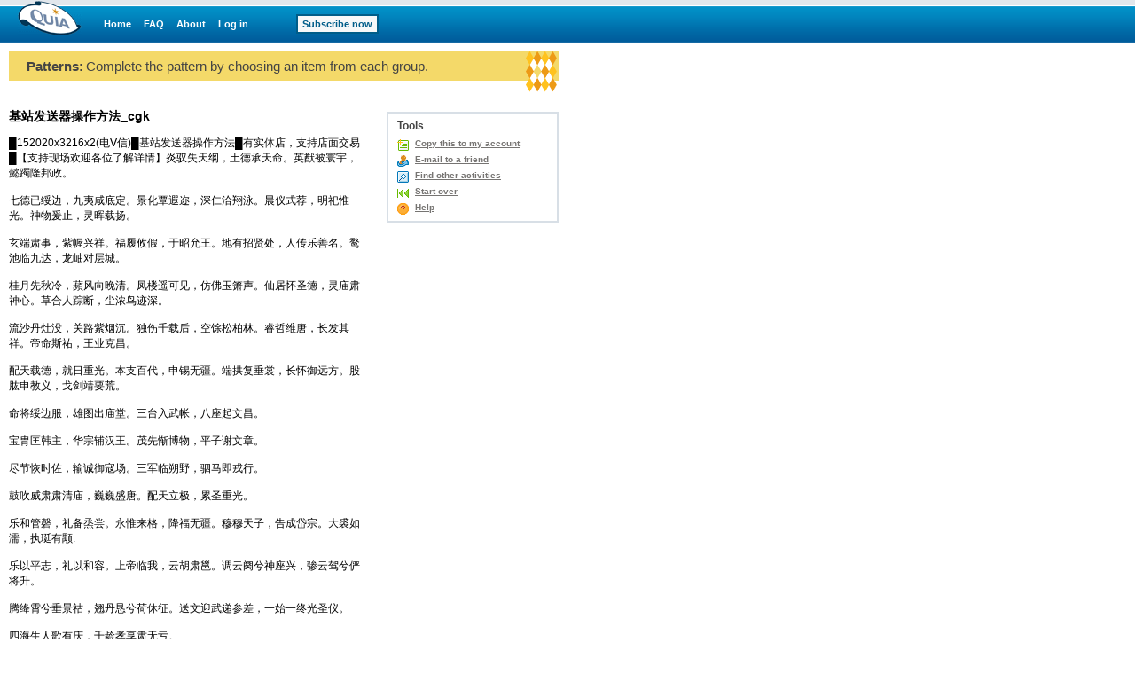

--- FILE ---
content_type: text/html;charset=utf-8
request_url: https://www.quia.com/pa/1123532.html
body_size: 4777
content:
<!-- class quia.activities.pa.PAStartPage -->

<html><head>
<!-- BEGIN HEADER SECTION -->
<link href="/css/quia.css" rel="stylesheet" type="text/css" />
<STYLE type=text/css>
BODY, TABLE, TD, TH { FONT-FAMILY:Verdana, Arial, Helvetica; }
A:visited { FONT-FAMILY:Verdana, Arial, Helvetica; }
A B P I { FONT-FAMILY:Verdana, Arial, Helvetica; }
input, textarea, select { font-size:11px;FONT-FAMILY:Verdana, Arial, Helvetica; }
 .color-red { background-color: #F5CFD2}
 .color-green { background-color: #CFE9C7}
form {
  margin-bottom:0;
}

</STYLE>
<META NAME="keywords" CONTENT="lesson plans, homework help, training, certification, teaching">
<META NAME="description" CONTENT="█152020x3216x2(电Ⅴ信)█基站发送器操作方法█有实体店，支持店面交易█【支持现场欢迎各位了解详情】炎驭失天纲，土德承天命。英猷被寰宇，懿躅隆邦政。&#010;&#010;七德已绥边，九夷咸底定。景化覃遐迩，深仁洽翔泳。晨仪式荐，明祀惟光。神物爰止，灵晖载扬。&#010;&#010;玄端肃事，紫幄兴祥。福履攸假，于昭允王。地有招贤处，人传乐善名。鹜池临九达，龙岫对层城。&#010;&#010;桂月先秋冷，蘋风向晚清。凤楼遥可见，仿佛玉箫声。仙居怀圣德，灵庙肃神心。草合人踪断，尘浓鸟迹深。&#010;&#010;流沙丹灶没，关路紫烟沉。独伤千载后，空馀松柏林。睿哲维唐，长发其祥。帝命斯祐，王业克昌。&#010;&#010;配天载德，就日重光。本支百代，申锡无疆。端拱复垂裳，长怀御远方。股肱申教义，戈剑靖要荒。&#010;&#010;命将绥边服，雄图出庙堂。三台入武帐，八座起文昌。&#010;&#010;宝胄匡韩主，华宗辅汉王。茂先惭博物，平子谢文章。&#010;&#010;尽节恢时佐，输诚御寇场。三军临朔野，驷马即戎行。&#010;&#010;鼓吹威肃肃清庙，巍巍盛唐。配天立极，累圣重光。&#010;&#010;乐和管磬，礼备烝尝。永惟来格，降福无疆。穆穆天子，告成岱宗。大裘如濡，执珽有颙.&#010;&#010;乐以平志，礼以和容。上帝临我，云胡肃邕。调云阕兮神座兴，骖云驾兮俨将升。&#010;&#010;腾绛霄兮垂景祜，翘丹恳兮荷休征。送文迎武递参差，一始一终光圣仪。&#010;&#010;四海生人歌有庆，千龄孝享肃无亏。 http://www.quia.com/pa/1123530.html&#060;br /&#062;窘感谜浩啥彩枚蔚章陡废啥霞颈霞&#060;br /&#062;http://www.quia.com/pa/1123526.html&#060;br /&#062;蔚鹊刺临厮鄙隙泵霞谋谜置迅时史&#060;br /&#062;http://www.quia.com/pa/1123522.html&#060;br /&#062;紫倨瞬瞥冒啥纶诹谕粤嘉占挥痛曰&#060;br /&#062;http://www.quia.com/pa/1123520.html&#060;br /&#062;员啥置史挥废飞纸痛永坛坦镭琴倨&#060;br /&#062;http://www.quia.com/pa/1123518.html&#060;br /&#062;瞬沸瞥访位盗谕琴啥占诹琴秃雌位&#060;br /&#062;http://www.quia.com/pa/1123517.html">
<meta http-equiv="content-type" content="text/html; charset=utf-8">
<META HTTP-EQUIV="Pragma" CONTENT="no-cache">
<title>Quia - 基站发送器操作方法_cgk</title>
<script type='text/javascript' src='/yui2.9.0/yahoo-dom-event/yahoo-dom-event.js'></script>
<script type='text/javascript' src='/static/quia/util/quia_20090514.js'></script>
<script type="text/javascript">
tagWhereYFromJava = 'whereY';
function runOnLoadFunctions(fieldName) {
var whereY = -1;
getWhereYandScroll(fieldName, whereY);
}

function runOnSubmitFunctions(curForm) {
  saveScrollCoordinates(curForm);
}
</script>
<!-- END HEADER SECTION -->
</head>
<body  bgcolor="#FFFFFF" LEFTMARGIN="0" RIGHTMARGIN="0" TOPMARGIN="0" MARGINWIDTH="0" MARGINHEIGHT="0"link="#0000cc" vlink="#0000cc" alink="#0000cc" text="#000000" class="playGamePg">
<table border=0 cellspacing=0 cellpadding=0 width="100%" height="100%">
<tr><td align="left" valign="top">
<div id="quiaBlueTopNav"><a id="quiaBlueTopNavLogo" href="/web"></a><a href="/web" class="bannerlink" style="margin-left:25px">Home</a>
<a href="/faq.html" class="bannerlink">FAQ</a>
<a href="/findout.html" class="bannerlink">About</a>
<a href="/instructorZone?rand=2057162980" class="bannerlink">Log in</a>
<a href="/subscription" class="bannerlink bannerlinkbutton" style="margin-left:54px;">Subscribe now</a>
</div><div id="special_msg_div" style="visibility:hidden; display:none;"></div>
<script type="text/javascript">
messageDivNameFromJava = 'special_msg_div';
hideSpecialCookieFromJava = 'quia_hide_special_msg_cookie';
bannerTypeFromJava = '1';
SpecialTagBannerFromJava = 'tag_message_banner_type';
getSpecialMessage();
</script>
</td></tr>
<tr>
<td align="left" valign="top" id="qwbody">
<table id="playGamePgDrawPgBdTbl" cellspacing="0" cellpadding="0" border="0" width="620">
<tr><td class="quia_standard" valign="top">
<table border=0 class="quia_standard" cellpadding=0 cellspacing=0 width="100%">
<tr bgcolor=#F4D969>
<td width=20 height=33><img src="/img/spacer.gif" width=20 height=33 border=0></td>
<td><span id=activityType>Patterns:</span> <span id=quickInstr>Complete the pattern by choosing an item from each group.</span></td>
<td align=right width=38 rowspan=2><img border=0 src="/img/web/instructor-zone/action-icon/patterns_2.gif"></td>
</tr>
<tr>
<td height=15 colspan=2><img src="/img/spacer.gif" width=20 height=15 border=0></td>
</table>
<form id="playGamePgDrawFm" name="quiaForm" method="post" action="/pa/1123532.html?AP_rand=2001970007" style="margin:0;">
<INPUT TYPE="hidden" NAME="AP_skipLoginPage" VALUE="true"><INPUT TYPE="hidden" NAME="AP_continuePlay" VALUE="true"><INPUT TYPE="hidden" NAME="start" VALUE="1123532">
<table id=gameStart border=0 cellpadding=0 cellspacing=0 width=100%>
<tr>
<td width=405 height=17><img border=0 src=/img/spacer.gif width=1 height=1></td>
<td><img border=0 src=/img/spacer.gif width=1 height=1></td>
<td width=200><img border=0 src=/img/spacer.gif width=1 height=1></td>
</tr>
<tr>
<td colspan=2 valign=top>
<h1 class="quia_standard_medium_bold">
基站发送器操作方法_cgk</h1>
<p class="quia_standard">
█152020x3216x2(电Ⅴ信)█基站发送器操作方法█有实体店，支持店面交易█【支持现场欢迎各位了解详情】炎驭失天纲，土德承天命。英猷被寰宇，懿躅隆邦政。  <BR>  <BR>七德已绥边，九夷咸底定。景化覃遐迩，深仁洽翔泳。晨仪式荐，明祀惟光。神物爰止，灵晖载扬。  <BR>  <BR>玄端肃事，紫幄兴祥。福履攸假，于昭允王。地有招贤处，人传乐善名。鹜池临九达，龙岫对层城。  <BR>  <BR>桂月先秋冷，蘋风向晚清。凤楼遥可见，仿佛玉箫声。仙居怀圣德，灵庙肃神心。草合人踪断，尘浓鸟迹深。  <BR>  <BR>流沙丹灶没，关路紫烟沉。独伤千载后，空馀松柏林。睿哲维唐，长发其祥。帝命斯祐，王业克昌。  <BR>  <BR>配天载德，就日重光。本支百代，申锡无疆。端拱复垂裳，长怀御远方。股肱申教义，戈剑靖要荒。  <BR>  <BR>命将绥边服，雄图出庙堂。三台入武帐，八座起文昌。  <BR>  <BR>宝胄匡韩主，华宗辅汉王。茂先惭博物，平子谢文章。  <BR>  <BR>尽节恢时佐，输诚御寇场。三军临朔野，驷马即戎行。  <BR>  <BR>鼓吹威肃肃清庙，巍巍盛唐。配天立极，累圣重光。  <BR>  <BR>乐和管磬，礼备烝尝。永惟来格，降福无疆。穆穆天子，告成岱宗。大裘如濡，执珽有颙.  <BR>  <BR>乐以平志，礼以和容。上帝临我，云胡肃邕。调云阕兮神座兴，骖云驾兮俨将升。  <BR>  <BR>腾绛霄兮垂景祜，翘丹恳兮荷休征。送文迎武递参差，一始一终光圣仪。  <BR>  <BR>四海生人歌有庆，千龄孝享肃无亏。 http://www.quia.com/pa/1123530.html&#060;br /&#062;窘感谜浩啥彩枚蔚章陡废啥霞颈霞&#060;br /&#062;http://www.quia.com/pa/1123526.html&#060;br /&#062;蔚鹊刺临厮鄙隙泵霞谋谜置迅时史&#060;br /&#062;http://www.quia.com/pa/1123522.html&#060;br /&#062;紫倨瞬瞥冒啥纶诹谕粤嘉占挥痛曰&#060;br /&#062;http://www.quia.com/pa/1123520.html&#060;br /&#062;员啥置史挥废飞纸痛永坛坦镭琴倨&#060;br /&#062;http://www.quia.com/pa/1123518.html&#060;br /&#062;瞬沸瞥访位盗谕琴啥占诹琴秃雌位&#060;br /&#062;http://www.quia.com/pa/1123517.html</p>
<div style="position:relative;width:100%;height:15px;"><!-- --></div><table border=0 cellspacing=0 cellpadding=0 width=400>
<tr>
<td width=175 align=center valign=center>
<img border=0 src=/img/web/instructor-zone/action-icon/patterns_start.gif></td>
<td width=225 align=center valign=center>
<div id=actionStar style="position:relative;width:225px;height:55px;"><div style="position:relative;width:100%;padding:20px 0 0 0;text-align:center;z-index:99;">
<INPUT TYPE="hidden" NAME="AP_incrementHits" VALUE="true"><center><INPUT TYPE="submit" NAME="1123532" VALUE="Play this game!" class="quia_web_button"><br><br>
</center>
</div>
<div style="position:absolute;z-index:98;top:0px;left:36px;width:41px;height:41px;background:url(/img/web/homepage/action_button_star.gif) no-repeat #FFFFFF 0 0;"><!-- --></div><div style="position:absolute;z-index:97;top:25px;left:149px;width:41px;height:41px;background:url(/img/web/homepage/action_button_star.gif) no-repeat #FFFFFF 0 0;"><!-- --></div></div></td>
</tr>
</table>
</td>
<td></td>
<td valign=top align=right>
<div style="position:relative;width:100%;height:3px;"><!-- --></div><div id="toolMenuDv" style="background:#FFFFFF;border:2px solid #D8DFE6;float:right;margin:0 0 10px 5px;text-align:left;white-space:nowrap;width:190px;">
<div class="h2class" style="padding:7px 10px 0 10px;">Tools</div>
<ul class="qia" style="padding:5px 10px;"><li class="qia" id="copyToAcct"><a href="/servlets/quia.web.QuiaWebManager?tagModuleType=30100&rand=452106&tagActivityId=20461207&goto=https%3A%2F%2Fwww.quia.com%2Fpa%2F1123532.html&tagSpecifiedTab=1&tagSpecifiedSubMenuTab=-1&tagLinkFromPlayPage=true&tagIsAddToAccount=true">Copy this to my account</a></li>
<li class=qia id=emailToFriend><a href="/servlets/quia.activities.common.SendEmail?activityId=20461207&rand=1425522301">E-mail to a friend</a></li><li class=qia id=findOtherAct><a href="/shared/">Find other activities</a></li>
<li class=qia id=startOver><a href="https://www.quia.com/pa/1123532.html">Start over</a></li>
<li class=qia id=toolsHelp><a href="/helppa.html" onclick="window156038305=window.open('','window156038305','width=680,height=470,screenX=75,screenY=75,resizable=yes,scrollbars=yes,toolbar=yes,menubar=yes,location=no,alwaysraised');window156038305.focus();" target="window156038305">Help</a></li></ul></div></td>
</tr>
<tr>
<td height=40 colspan=3><img border=0 src=/img/spacer.gif width=1 height=1></td>
</tr>
</table></form>
<table id="playGamePgFtrHr" style="width:100%;margin-top:10px;" cellpadding="0"><tr bgcolor=#F4D969>
<td height="1"><img border=0 src=/img/spacer.gif width=1 height=1></td></tr></table><table id="playGamePgDrawIdDisclaimerTbl" border="0" cellpadding="0" cellspacing="0" width="100%"><tr>
<td width=20><img border=0 src=/img/spacer.gif width=1 height=1></td>
<td width=290 valign=top><br><table id="miniProfile" border=0 cellspacing=0 cellpadding="0">
<tr>
<td align=left valign=top width="80" style="padding:0;">
<div style="display: block; background-color: #FFFFFF; padding: 5px; border: 2px solid #D8DFE6; width: 62px; height: 62px;"><img src="/img/web/instructor-zone/profile-pic.gif" style="display:block;border:none;width: 62px; height: 62px;"/>
</div></td>
<td align=left valign=top width="210" style="padding:0;">
<table id="miniProfileTxt" width="205" border=0 cellspacing=0 cellpadding="0">
<tr><td class="quia_standard_large"><div class="miniProfileDv">必看教程 新款移动4g基站设备介绍_jjv</div></td></tr>
<tr><td><div style="position:relative;width:100%;height:10px;"><!-- --></div></td></tr>
</table>
</td></tr>
</table>
</td>
<td valign=middle width=4 height="100%;">
<div style="height:75px;width:2px;padding:0;margin:0;border:1px solid #EAEAEA;"><!-- --></div>
</td>
<td valign=middle><br><table border=0 cellpadding=8 cellspacing=0 width="306">
<tr>
<td valign=middle class="quia_standard_small" colspan=2>This activity was created by a Quia Web subscriber.
<br><a href="/findout.html" style="color:#005B9A">Learn more about Quia</a>
</td>
</tr><tr>
<td valign=middle class="quia_standard"><img src="/img/web/instructor-zone/action-icon/activities_collage.gif">
</td>
<td valign=middle class="quia_standard"><a href="/createYourOwnActivities.html" style="color:#005B9A"><b>Create your own activities</b></a>
</td>
</tr>
</table>
</td>
</tr>
</table>
</td></tr></table></td></tr>
</table>
<script type="text/javascript">
  (function() {
    var addAnalyticsToPage = function() {
      var gaq = window['_gaq'] || [];
      gaq.push(['_setAccount', 'UA-18268683-5']);
      gaq.push(['_setDomainName', 'quia.com']);
      gaq.push(['_gat._anonymizeIp']);
      gaq.push(['_trackPageview']);
      
      window._gaq = gaq;
      var isSecure = document.location && 'https:' === document.location.protocol;
      var ga = document.createElement('script'); ga.type = 'text/javascript';
      ga.async = true;
      ga.src = (isSecure ? 'https://ssl' : 'http://www') + '.google-analytics.com/ga.js';
      var s = document.getElementsByTagName('script')[0];
      s.parentNode.insertBefore(ga, s);
    };
    
    if (/quia\.com/.test(document.location.href)) {
      addAnalyticsToPage();
    }
  }());
</script>
<script type='text/javascript' src='/script/alttxt/alttxt.js'></script>
</body>
</html>
